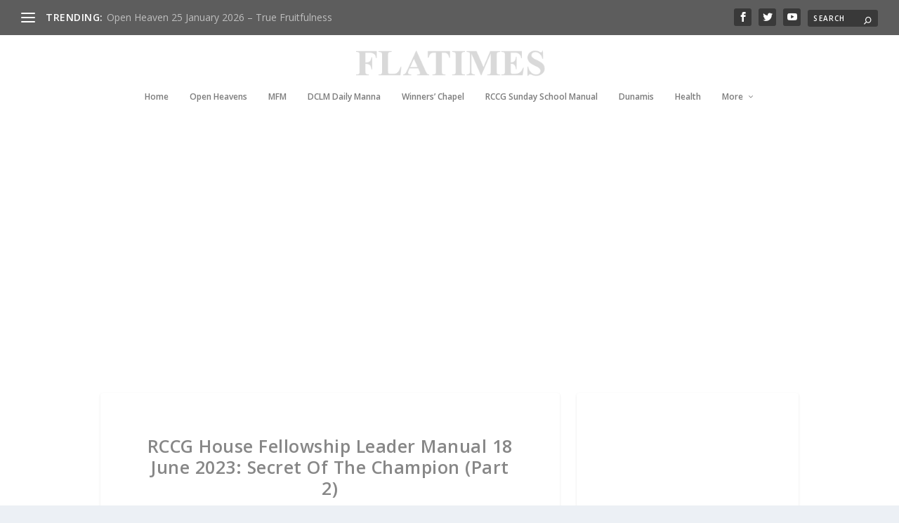

--- FILE ---
content_type: text/html; charset=utf-8
request_url: https://www.google.com/recaptcha/api2/aframe
body_size: 266
content:
<!DOCTYPE HTML><html><head><meta http-equiv="content-type" content="text/html; charset=UTF-8"></head><body><script nonce="m4niFpcL2f2fU4HOT_OJoQ">/** Anti-fraud and anti-abuse applications only. See google.com/recaptcha */ try{var clients={'sodar':'https://pagead2.googlesyndication.com/pagead/sodar?'};window.addEventListener("message",function(a){try{if(a.source===window.parent){var b=JSON.parse(a.data);var c=clients[b['id']];if(c){var d=document.createElement('img');d.src=c+b['params']+'&rc='+(localStorage.getItem("rc::a")?sessionStorage.getItem("rc::b"):"");window.document.body.appendChild(d);sessionStorage.setItem("rc::e",parseInt(sessionStorage.getItem("rc::e")||0)+1);localStorage.setItem("rc::h",'1769351286487');}}}catch(b){}});window.parent.postMessage("_grecaptcha_ready", "*");}catch(b){}</script></body></html>